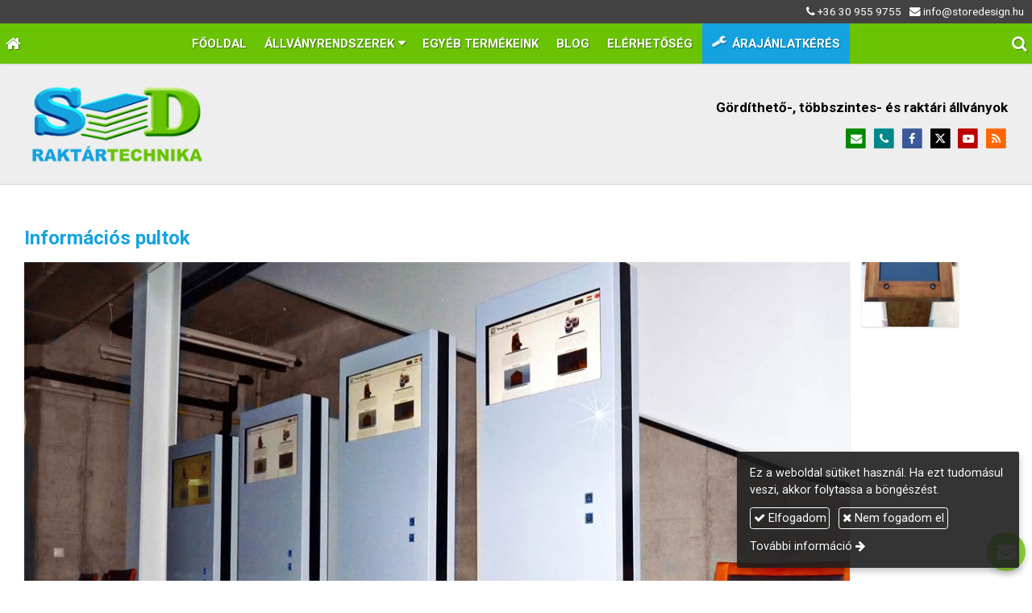

--- FILE ---
content_type: text/html; charset=UTF-8
request_url: https://raktariallvany.hu/album/informacios-pultok
body_size: 7280
content:
<!DOCTYPE html>
<html lang="hu" class="no-js">

<head>
<meta charset="utf-8">
<title>Információs pultok</title>
<meta name="viewport" content="width=device-width, initial-scale=1.0, minimum-scale=1.0">
<meta name="generator" content="Kreatív website - HTML sablon engedély nélkül nem másolható, nem használható.">
<meta name="twitter:title" content="Információs pultok">
<meta name="twitter:image" content="https://raktariallvany.hu/asset/galeria/muzeumi-informacios-pult02.jpg">
<meta name="twitter:card" content="summary_large_image">
<meta property="og:image" content="https://raktariallvany.hu/asset/galeria/muzeumi-informacios-pult02.jpg">
<meta property="og:locale" content="hu_HU">
<meta property="og:site_name" content="Salgó polc, polcrendszer és raktári állvány - Store Design Kft.">
<meta property="og:url" content="https://raktariallvany.hu/album/informacios-pultok">
<meta property="og:title" content="Információs pultok">
<link rel="canonical" href="https://raktariallvany.hu/album/informacios-pultok">
<link rel="manifest" href="/assetg/manifest.json">
<link rel="alternate" type="application/atom+xml" href="/assetg/feed.xml" title="Salgó polc, polcrendszer és raktári állvány - Store Design Kft.">
<link rel="icon" href="/asset/logo/raktariallvany-hu-favikon.png">
<link rel="apple-touch-icon" href="/asset/logo/raktariallvany-hu-apple-touch-ikon.png">
<link rel="dns-prefetch" href="//fonts.googleapis.com">
<link rel="dns-prefetch" href="//fonts.gstatic.com">
<link rel="stylesheet" href="/assetg/style.745.1769794141.css">
<link rel="stylesheet" href="https://fonts.googleapis.com/css?family=Amatic+SC:400,700%7CCaveat+Brush%7CCormorant+Garamond:300,300i,400,400i,500,500i,700,700i%7CFira+Sans:300,300i,400,400i,500,500i,700,700i%7CGreat+Vibes%7CInconsolata:400,700%7CLibre+Baskerville:400,400i,700,700i%7CLora:400,400i,700,700i%7CMcLaren%7CMirza:400,700%7CMontserrat:300,300i,400,400i,500,500i,700,700i%7CNoto+Sans:300,300i,400,400i,500,500i,700,700i%7COpen+Sans:300,300i,400,400i,500,500i,700,700i%7COxygen:400,400i,700,700i%7CPoppins:300,300i,400,400i,500,500i,700,700i%7CPT+Sans:400,400i,700,700i%7CPT+Serif:400,400i,700,700i%7CRoboto:300,300i,400,400i,500,500i,700,700i%7CRoboto+Slab:300,400,500,700%7CSource+Sans+Pro:300,300i,400,400i,500,500i,700,700i%7CSource+Serif+Pro:400,400i,700,700i%7CUbuntu:300,300i,400,400i,500,500i,700,700i&amp;display=swap">
<script src="/assetg/weboldal.745.1769794141.js" defer ></script>
</head>

<body class="macosx chrome flexslider-loading van-top-contact-bar van-user-menu kw-body-rendered fomodul-galeria tartalom-4f6c50c2-be25-11eb-af4d-4e6276bca841"
  data-render="1769847590" data-request_id="38c408bda2c0859060e52a86d56fa64a" data-resourceversion="745" data-onerror="/onerror.json" data-penznem_formatum="%s Ft" data-penznem_decimalis="0" data-sablon="kiemeltmenu" data-vizeses_menu="0" data-menu_anim="slide" data-img_alt_title="0" data-keres-url="/keres.html" data-menu_user_active="0" data-gyik_animacio="slide" data-gyik_ido="300" data-scrollreveal="{&quot;origin&quot;:&quot;bottom&quot;,&quot;distance&quot;:&quot;100px&quot;,&quot;duration&quot;:1200,&quot;opacity&quot;:0,&quot;scale&quot;:0.01}" data-gcons="1an" data-gtm="GTM-PRN49GW" data-cookieconsent="1" data-cookieconsent_orig="" data-cookie_tajekoztato_stilus="toaster" data-cookieconsentshow="1" data-nyelv="hu" data-title="Információs pultok" data-ok="OK" data-megsem="Mégsem" data-hiba="Az üzenetet nem sikerült elküldeni. Keresse az oldal tulajdonosát!" data-elozo="Előző" data-kovetkezo="Következő" data-bezar="Bezár" data-mitkeres="Írja be a keresőszót!" >


<div id="body-hatter" data-bodyhatter="65978711"></div>

<div class="all-content-wrapper">

<header id="top-contact-bar-header" class="top-contact-bar-header noprint">
  
<div id="top-contact-bar-spacer" class="top-contact-bar-spacer tertiary-color"></div>

<div id="top-contact-bar" class="top-contact-bar tertiary-color">
  <div class="kw-menu-max-width">
    <div class="top-contact-bar-inner">
              <span class="top-contact-bar-telefon kw-nowrap" data-gevent-click="{&quot;category&quot;:&quot;felso-kapcsolat-sav&quot;,&quot;event&quot;:&quot;telefon&quot;,&quot;label&quot;:null}"><i class="fa fa-phone"></i> <a href="tel:+36309559755" >+36 30 955 9755</a></span>
                    <span class="top-contact-bar-email kw-nowrap" data-gevent-click="{&quot;category&quot;:&quot;felso-kapcsolat-sav&quot;,&quot;event&quot;:&quot;email&quot;,&quot;label&quot;:null}"><i class="fa fa-envelope"></i> <a href="mailto:info(kukac)storedesign(pont)hu" >info(kukac)storedesign(pont)hu</a></span>
                </div>
  </div>
</div>
</header>

<header id="top-header" class="top-header header-shadow">
    <div id="menu-0-spacer" class="menu-0-spacer menu-font-size menu-line-height noprint transparent-color"></div>

        <div id="menu-0" class="menu-0 menu-color menu-opacity menu-font-size menu-line-height noprint" tabindex="0"><nav id="menu" class="menu clearfix noprint kw-menu-max-width menu-item-transition" aria-label="Menü">
  <ul id="menu-toolbar" class="menu-toolbar ">
              <li class="menu-home ">
        <a href="/" aria-label="Nyitólap" title="Nyitólap">
          <i class="fa fa-home"></i>
                  </a>
      </li>
    
              <li class="menu-hamburger" id="menu-hamburger"><a tabindex="0" role="button" aria-controls="menu-user" aria-label="Menü"><i class="fa fa-bars"></i></a></li>
    
    <li class="menu-close" id="menu-close"><a tabindex="0" role="button" aria-label="Bezár"><i class="fa fa-times"></i></a></li>

    <li class=" menu-search" id="menu-search"><a    aria-label="Keresés"    tabindex="0" role="button"><i class="fa fa-search"></i> <span class="menu-label"></span></a>

              <li class="menu-opener-long" id="menu-opener-long"><a tabindex="0" role="button" aria-controls="menu-user">Menü</a></li>
          </ul>

    <ul id="menu-user" class="menu-user">
    <li  ><a href="/"        role="menuitem"><span>Főoldal</span></a>
<li class=" menu-submenu" ><a   tabindex="0" role="button"><span>Állványrendszerek</span></a>
<ul role="menu">
<li  ><a href="/galeriak-podiumok"        role="menuitem"><span>Galériák, pódiumok</span></a>
<li  ><a href="/gorditheto-allvanyok"        role="menuitem"><span>Gördíthető állványok</span></a>
<li  ><a href="/muzeumi-megoldasok-vitrinek-allvanyok"        role="menuitem"><span>Múzeum berendezés</span></a>
<li  ><a href="/raktari-allvanyok"        role="menuitem"><span>Raktári állványok</span></a>
<li  ><a href="/egyedi-kialakitasok"        role="menuitem"><span>Egyedi kialakítások</span></a>
<li  ><a href="/salgo-polcrendszerek"        role="menuitem"><span>Salgó polc</span></a>
</ul>
<li  ><a href="/egyeb-termekeink"        role="menuitem"><span>Egyéb termékeink</span></a>
<li  ><a href="/blog"        role="menuitem"><span>Blog</span></a>
<li  ><a href="/elerhetoseg"        role="menuitem"><span>Elérhetőség</span></a>
<li  ><a href="/arajanlatkeres"       data-szin="18975b9e-b7b4-11eb-af4d-4e6276bca841"  role="menuitem"><i class="fa fa-wrench"></i> <span>Árajánlatkérés</span></a>  </ul>
  </nav>

</div>
  
      
    
          <div id="logo-0" class="logo-sav logo-0 logo-sav-resze transparent-color menu-color-maxheight"><div id="logo" class="clearfix logo-container container-padding">
  <div class="logo-top kw-menu-max-width">
    <div class="logo-left">
      <a href="/" aria-label="Nyitólap" class="logo-image-wrapper">
                  <img id="logo-image-mobile" class="logo-image kw-only-mobile" src="/asset/logo/raktariallvany-hu-store-design-kft-logo-60a376f5b8b91.png" alt="Salgó polc, polcrendszer és raktári állvány - Store Design Kft." width="250" height="108">
                          <img id="logo-image-desktop" class="logo-image kw-only-tablet-and-desktop" src="/asset/logo/raktariallvany-hu-store-design-kft-logo.png" alt="Salgó polc, polcrendszer és raktári állvány - Store Design Kft." width="250" height="108">
              </a>
    </div>

        <div id="logo-right" class="logo-right">
              <div class="logo-szlogen-doboz logo-right-part">
                        <div class="logo-szlogen">Gördíthető-, többszintes- és raktári állványok</div>
                                                          </div>
                          <div id="logo-ikonok" class="logo-ikonok logo-right-part noprint">
          <span class="socialicons-container socialicons-color">
  <a href="mailto:info(kukac)storedesign(pont)hu" class="fa-stack" title="E-mail" aria-label="E-mail"
    data-gevent-click="{&quot;category&quot;:&quot;kapcsolat&quot;,&quot;event&quot;:&quot;kozossegi&quot;,&quot;label&quot;:&quot;email&quot;}"
  >
    <i class="fa fa-stack-2x social-hatter social-email"></i><i class="fa fa-envelope fa-stack-1x fa-inverse"></i>
  </a>
  <a href="tel:+3614450464" class="fa-stack" title="Telefonszám" aria-label="Telefonszám"
    data-gevent-click="{&quot;category&quot;:&quot;kapcsolat&quot;,&quot;event&quot;:&quot;kozossegi&quot;,&quot;label&quot;:&quot;telefon&quot;}"
  >
    <i class="fa fa-stack-2x social-hatter social-telefon"></i><i class="fa fa-phone fa-stack-1x fa-inverse"></i>
  </a>
  <a href="https://www.facebook.com/storedesign.hu/" class="fa-stack" title="Facebook" aria-label="Facebook"
    data-gevent-click="{&quot;category&quot;:&quot;kapcsolat&quot;,&quot;event&quot;:&quot;kozossegi&quot;,&quot;label&quot;:&quot;facebook&quot;}"
  >
    <i class="fa fa-stack-2x social-hatter social-facebook"></i><i class="fa fa-facebook fa-stack-1x fa-inverse"></i>
  </a>
  <a href="https://twitter.com/StoreDesignHU" class="fa-stack" title="X (Twitter)" aria-label="X (Twitter)"
    data-gevent-click="{&quot;category&quot;:&quot;kapcsolat&quot;,&quot;event&quot;:&quot;kozossegi&quot;,&quot;label&quot;:&quot;twitter&quot;}"
  >
    <i class="fa fa-stack-2x social-hatter social-twitter"></i><i class="fa fa-twitter fa-stack-1x fa-inverse"></i>
  </a>
  <a href="https://www.youtube.com/channel/UCM8zJdGFtSl4N56xjsBMcfg" class="fa-stack" title="Youtube" aria-label="Youtube"
    data-gevent-click="{&quot;category&quot;:&quot;kapcsolat&quot;,&quot;event&quot;:&quot;kozossegi&quot;,&quot;label&quot;:&quot;youtube&quot;}"
  >
    <i class="fa fa-stack-2x social-hatter social-youtube"></i><i class="fa fa-youtube-play fa-stack-1x fa-inverse"></i>
  </a>
  <a href="/assetg/feed.xml" class="fa-stack" title="RSS" aria-label="RSS"
    data-gevent-click="{&quot;category&quot;:&quot;kapcsolat&quot;,&quot;event&quot;:&quot;kozossegi&quot;,&quot;label&quot;:&quot;feed&quot;}"
  >
    <i class="fa fa-stack-2x social-hatter social-feed"></i><i class="fa fa-rss fa-stack-1x fa-inverse"></i>
  </a>
</span>
                  </div>
                      </div>
  </div>

  
  </div>
</div>
    
    
    
          <div class="menu-color menu-separator menu-separator-logo-sav logo-sav-resze"></div>
      
      <div class="menu-color menu-separator menu-separator-logo-0"></div>
  
  <div id="menu-nyito-teljes" class="menu-nyito-teljes noprint">
    <a tabindex="0" role="button" aria-controls="menu-user" aria-label="Menü" title="Menü"><i class="fa fa-lg fa-bars"></i></a>
</div>
</header>

<div id="top-header-height-helper" class="top-header-height-helper" data-height="89.335px"></div>

<div class="content-container">







<div id="body-container" class="body-container body-shadow kw-body-max-width" data-body-container="435994">
    <header class="body-header" id="body-header">

          <div class="menu-color menu-separator menu-separator-menu-1"></div>
    
    
          <div class="menu-color menu-separator menu-separator-menu-2"></div>
    
    
    
    
        
  </header>

  <div id="main-container" class="main-container container-padding content-color clearfix" data-render="1780215590">

    <main class="main-content" role="main" data-content-id="6a422acd-f258-12e9-acba-8186f27e0f21">



    <div class="lobotomized-owl kw-notopmargin">



<article id="galeria-modul" class="galeria-modul">

<h1>Információs pultok</h1>

<div class="biggerpicture-galeria belyegkepek-inline belyegkepek-inline-elsonagy"
     data-gevent-click="{&quot;category&quot;:&quot;galeria&quot;,&quot;event&quot;:&quot;megnyitas&quot;,&quot;label&quot;:&quot;Információs pultok&quot;}"
>
    <figure>
      <a href="/asset/galeria/muzeumi-informacios-pult02.jpg"
         data-img="/asset/galeria/muzeumi-informacios-pult02.jpg 1024w, /assetg/thmb240/galeria/muzeumi-informacios-pult02.jpg 240w, /assetg/thmb480/galeria/muzeumi-informacios-pult02.jpg 480w, /assetg/thmb640/galeria/muzeumi-informacios-pult02.jpg 640w"
         data-width="1024"
         data-height="698"
         data-caption="Múzeumi információs pultok"
      >
      <div class="anim-galeria-kep">
                  <img class="kw-kozepesarnyek anim-element" alt="" loading="lazy"
             src="/asset/galeria/muzeumi-informacios-pult02.jpg" srcset="/asset/galeria/muzeumi-informacios-pult02.jpg 1024w, /assetg/thmb240/galeria/muzeumi-informacios-pult02.jpg 240w, /assetg/thmb480/galeria/muzeumi-informacios-pult02.jpg 480w, /assetg/thmb640/galeria/muzeumi-informacios-pult02.jpg 640w" sizes="(min-width: 972px) 1280px, (min-width: 801px) 800px, (min-width: 641px) 640px, 100vw" width="1024" height="698" >
              </div>
      </a>
      </figure>
    <figure>
      <a href="/asset/galeria/muzeumi-informacios-pult01.jpg"
         data-img="/asset/galeria/muzeumi-informacios-pult01.jpg 530w, /assetg/thmb240/galeria/muzeumi-informacios-pult01.jpg 240w"
         data-width="530"
         data-height="730"
         data-caption="Múzeumi információs pultok"
      >
      <div class="anim-galeria-kep">
                  <img class="kw-kozepesarnyek anim-element" alt="" loading="lazy"
             src="/asset/galeria/muzeumi-informacios-pult01.jpg.THMB.jpg" width="120" height="80">
              </div>
      </a>
      </figure>
    <figure>
      <a href="/asset/galeria/muzeumi-informacios-pult03.jpg"
         data-img="/asset/galeria/muzeumi-informacios-pult03.jpg 500w, /assetg/thmb240/galeria/muzeumi-informacios-pult03.jpg 240w"
         data-width="500"
         data-height="655"
         data-caption="Múzeumi információs pultok"
      >
      <div class="anim-galeria-kep">
                  <img class="kw-kozepesarnyek anim-element" alt="" loading="lazy"
             src="/asset/galeria/muzeumi-informacios-pult03.jpg.THMB.jpg" width="120" height="80">
              </div>
      </a>
      </figure>
    <figure>
      <a href="/asset/galeria/muzeumi-informacios-pult04.jpg"
         data-img="/asset/galeria/muzeumi-informacios-pult04.jpg 500w, /assetg/thmb240/galeria/muzeumi-informacios-pult04.jpg 240w"
         data-width="500"
         data-height="667"
         data-caption="Múzeumi információs pultok"
      >
      <div class="anim-galeria-kep">
                  <img class="kw-kozepesarnyek anim-element" alt="" loading="lazy"
             src="/asset/galeria/muzeumi-informacios-pult04.jpg.THMB.jpg" width="120" height="80">
              </div>
      </a>
      </figure>
  </div>

</article>



    </div>


    </main>

    <aside class="aside-content">
    <div id="aside-container" class="aside-container">

<section id="kapcsolatdoboz-modul" class="aside-box kapcsolatdoboz-modul">
  <h2 class="a">Kapcsolat</h2>
  
  <address>
  <div class="kapcsolatdoboz-nevescim">
          <div class="kapcsolatdoboz-nev">Store Design Kft. - Salgó polc, polcrendszer és raktári állvány</div>
    
          <div class="kapcsolatdoboz-cim">
        <i class="kapcsolatdoboz-ikon fa fa-fw fa-map-marker"></i>
        <a href="https://www.google.com/maps/search/?api=1&amp;query=47.58331%2C19.043462&amp;query_place_id=ChIJG_VIHirZQUcROwPcf2JVQ3I" data-gevent-click="{&quot;category&quot;:&quot;kapcsolat&quot;,&quot;event&quot;:&quot;cim&quot;,&quot;label&quot;:null}">1038 Budapest, Róza köz 2/b.</a>
      </div>
      </div>

  <div class="kapcsolatdoboz-szamok">
  <i class="kapcsolatdoboz-ikon fa fa-fw fa-phone"></i>
  <span class="kapcsolatdoboz-felirat">Telefonszám:</span>
  <span data-gevent-click="{&quot;category&quot;:&quot;kapcsolat&quot;,&quot;event&quot;:&quot;telefon&quot;,&quot;label&quot;:null}"><a href="tel:+3614450464" >+36 1 445 0464</a></span>
  <br>
  <i class="kapcsolatdoboz-ikon fa fa-fw fa-mobile"></i>
  <span class="kapcsolatdoboz-felirat">Mobilszám:</span>
  <span data-gevent-click="{&quot;category&quot;:&quot;kapcsolat&quot;,&quot;event&quot;:&quot;telefon&quot;,&quot;label&quot;:null}"><a href="tel:+36309559755" >+36 30 955 9755</a></span>
  <br>
  <i class="kapcsolatdoboz-ikon fa fa-fw fa-envelope-o"></i>
  <span class="kapcsolatdoboz-felirat">E-mail:</span>
  <span data-gevent-click="{&quot;category&quot;:&quot;kapcsolat&quot;,&quot;event&quot;:&quot;email&quot;,&quot;label&quot;:null}"><a href="mailto:info(kukac)storedesign(pont)hu" >info(kukac)storedesign(pont)hu</a></span>
  <br>
  <i class="kapcsolatdoboz-ikon fa fa-fw fa-globe"></i>
  <span class="kapcsolatdoboz-felirat">Web:</span>
  <span data-gevent-click="{&quot;category&quot;:&quot;kapcsolat&quot;,&quot;event&quot;:&quot;weboldal&quot;,&quot;label&quot;:null}"><a href="http://raktariallvany.hu/">http://raktariallvany.hu/</a></span>
  </div>

    </address>
  
  <div class="form-gombok noprint">
    <a class="kw-button" href="/assetg/vcard/salgo-polc-polcrendszer-es-raktari-allvany-store-design-kft.vcf" download data-gevent-click="{&quot;category&quot;:&quot;kapcsolat&quot;,&quot;event&quot;:&quot;nevjegykartya&quot;,&quot;label&quot;:null}"><i class="fa fa-fw fa-vcard-o"></i> Névjegykártya mentése</a>
  </div>
</section>
<section id="uzenet-modul" class="aside-box noprint">
<form method="post" autocomplete="off" data-path="/uzenet.json"   action="https://raktariallvany.hu:8080/form.json">
<div class="form-element form-element-legend form-element-extramargin">
<h2 class="a" >Üzenetküldés</h2>
</div>
<div class="form-element form-div-element _kcs_hd kw-notopmargin" >
<div class="form-element " >
<label class="form-bal" for="control-b7cea38759bd9398302bd581">-</label>
<div class="form-jobb"><input id="control-b7cea38759bd9398302bd581" name="otc" type="text" value="" autocomplete="one-time-code"  ></div>
</div>
<div class="form-element " >
<label class="form-bal" for="control-e570e552050669d4678c5892">-</label>
<div class="form-jobb"><input id="control-e570e552050669d4678c5892" name="subject" type="text" value=""  ></div>
</div>
<div class="form-element " >
<label class="form-bal" for="control-b406f33ab46106de097ffb5f">-</label>
<div class="form-jobb"><input id="control-b406f33ab46106de097ffb5f" name="space" type="text" value=" "  ></div>
</div>
<div class="form-element " >
<label class="form-bal" for="control-ac8bb7b83170c0fa58b7827c">-</label>
<div class="form-jobb"><input id="control-ac8bb7b83170c0fa58b7827c" name="url" type="text" value=""  ></div>
</div>
<div class="form-element " >
<label class="form-bal" for="control-8ecf60e8196089d344acc230">-</label>
<div class="form-jobb"><input id="control-8ecf60e8196089d344acc230" name="website" type="text" value=""  ></div>
</div>
<div class="form-element " >
<label class="form-bal" >-</label>
<div class="form-jobb"><div class="form-textbox-substitute"><a  href="#"  >-</a></div></div>
</div>
</div>
<div class="form-element form-div-element " >
<div class="form-element " >
<label class="form-bal" for="control-8f8b8ed42368da4093d5c42b">Név <span class="required a" aria-hidden="true">*</span></label>
<div class="form-jobb"><input id="control-8f8b8ed42368da4093d5c42b" name="kerdes[nev]" type="text" value="" autocomplete="name" required=""  ></div>
</div>
<div class="form-element " >
<label class="form-bal" for="control-426b0d839008e3ecefcdab94">E-mail <span class="required a" aria-hidden="true">*</span></label>
<div class="form-jobb"><input id="control-426b0d839008e3ecefcdab94" name="kerdes[email]" type="email" value="" autocomplete="email" required=""  ></div>
</div>
<div class="form-element " >
<label class="form-bal" for="control-3f25280f9dc3dc52ed397f36">Telefonszám</label>
<div class="form-jobb"><input id="control-3f25280f9dc3dc52ed397f36" name="kerdes[telefon]" type="tel" value="" autocomplete="tel"  ></div>
</div>
<div class="form-element " >
<label class="form-bal" for="control-e658a4b51c02235fd504cf96">Üzenet <span class="required a" aria-hidden="true">*</span></label>
<div class="form-jobb"><textarea id="control-e658a4b51c02235fd504cf96" name="kerdes[uzenet]" class="" rows="7" required=""  >
</textarea></div>
</div>
<div class="form-element  kw-notopmargin" >
<div class="form-jobb"><input id="control-13191fc89c8832eac1d84617" name="kerdes[menupont]" type="hidden" value=""  data-automatikus-kitoltes="" ></div>
</div>
</div>
<div class="form-gombok">
<button type="submit"  disabled  class="kw-button primary"><i class="fa fa-fw fa-check"></i> Elküld</button>
</div>
</form>
</section>
    </div>
    </aside>

  </div> 
    <div id="above-footer-container" class="above-footer-container container-padding-smallheight content-color">
  </div>

  
</div> 
</div> 
<div class="above-footer-0-wrapper" data-ajaj="bhifdbdbja">
  </div>

<div id="footer-0" class="bottom-footer header-shadow menu-color menu-color-maxheight" data-footer-0="6635456">
      <div id="footer-0-inner" class="footer-0-inner user-html">
      <footer id="footer">
  <div class="kw-menu-max-width container-padding-smallheight footer-inner">
        
    <div class="lobotomized-owl">
              <div class="footer-egyedi">
          <div class="kw-oszlopok kw-noneditable">
<div class="kw-formazo-doboz kw-oszlop" style="margin: 1.2em;">
<div class="kw-editable">
<p><span style="font-size: 1.25em;"><strong>Termékeink</strong></span></p>
<p><a class="kw-jobbrakicsikacsacsor" href="/galeriak-podiumok">Galériák, pódiumok</a><br>
<a class="kw-jobbrakicsikacsacsor" href="/gorditheto-allvanyok">Gördíthető állványok</a><br>
<a class="kw-jobbrakicsikacsacsor" href="/muzeumi-megoldasok-vitrinek-allvanyok">Múzeumi berendezés</a><br>
<a class="kw-jobbrakicsikacsacsor" href="/raktari-allvanyok">Raktári állványok</a><br>
<a class="kw-jobbrakicsikacsacsor" href="/egyedi-kialakitasok">Egyedi kialakítások</a><br>
<a class="kw-jobbrakicsikacsacsor" href="/salgo-polcrendszerek">Salgó polcrendszerek</a><br>
<a class="kw-jobbrakicsikacsacsor" href="/egyeb-termekeink">Egyéb termékeink</a></p>
</div>
</div>
<div class="kw-formazo-doboz kw-oszlop" style="margin: 1.2em;">
<div class="kw-editable">
<p><span style="font-size: 1.25em;"><strong>Elérhetőségeink</strong></span></p>
<p><span style="font-size: 1em;"><strong>Telefon:</strong> <a href="tel:+3614450464">+36 1 445 0464</a><br>
<strong>Mobil:</strong> <a href="tel:+36309559755">+36 30 955 9755</a><br></span><strong>E-mail:</strong> <a href="mailto:info@storedesign.hu">info@storedesign.hu</a></p>
<p><strong><a class="kw-jobbrakacsacsor" href="http://polcosallvany.hu/webshop?lang=hu#lang:hu" target="_blank" rel="noopener">Webáruház</a></strong></p>
<p><strong><a class="kw-jobbrakacsacsor" href="https://polcosallvany.hu" target="_blank" rel="noopener">2D salgó polctervező</a></strong></p>
</div>
</div>
<div class="kw-formazo-doboz kw-oszlop" style="margin: 1.2em;">
<div class="kw-editable">
<p><span style="font-size: 1.25em;"><strong>Cégadatok</strong></span></p>
<p><span style="font-size: 1em;">Store Design Kft.<br></span><span style="font-size: 1em;"></span><span style="font-size: 1em;">Cím: 1038 Budapest, Róza köz 2/b.</span><br>
<span style="font-size: 1em;">Székhely: 3128 Vizslás, Kossuth Lajos utca 73.</span><br>
<span style="font-size: 1em;"></span></p>
<p><span style="font-size: 1em;">Cégjegyzék szám:</span> 12-09-006901<br>
<span style="font-size: 1em;">Adószám:</span> 22765484-2-12</p>
</div>
</div>
</div>
        </div>
        
      <p class="footer-text">
                  <span class="footer-text-item">© 2025 Minden jog fenntartva a Store Design Kft. részéről! - Salgó állványok, raktári és irattári polcrendszerek, múzeumi vitrinek.</span>
                            <span class="footer-text-item noprint" data-url="/garancia"><a href="/garancia">Garancia</a></span>
                    <span class="footer-text-item noprint" data-url="/szallitasi-feltetelek"><a href="/szallitasi-feltetelek">Szállítási feltételek</a></span>
                    <span class="footer-text-item noprint" data-url="/impresszum.html"><a href="/impresszum.html">Impresszum</a></span>
                    <span class="footer-text-item noprint" data-url="/adatvedelem.html"><a href="/adatvedelem.html">Adatvédelmi nyilatkozat</a></span>
                    <span class="footer-text-item noprint" data-url="/aszf.html"><a href="/aszf.html">ÁSZF</a></span>
                    <span class="footer-text-item noprint" data-url="/cookie.html"><a href="/cookie.html">Sütik</a></span>
              </p>
  
              <p class="kw-notopmargin" id="hosting-brand">Kreatív website</p>
          </div>
    
  </div>
</footer>
    </div>
  </div>



</div> 


<div id="floating-action-buttons" class="floating-action-buttons noprint" data-scrolltotop="0959323871">
      <div class="floating-action-button ui-transition-move-mixin menu-color floating-action-button-eltunik floating-action-button-scroll-to-top"><a id="scroll-to-top" class="scroll-to-top" tabindex="0"><i class="fa fa-chevron-up"></i></a></div>
        <div class="floating-action-button ui-transition-move-mixin menu-color"><a href="mailto:info(kukac)storedesign(pont)hu"><i class="fa fa-envelope"></i></a></div>
    </div>


  <div id="suti-sav" style="display: none">
    <div id="suti-sav-belso">
      <div class="suti-elfogadas-sav">

<h3 class="cookie-nev">Salgó polc, polcrendszer és raktári állvány - Store Design Kft.</h3>

<p>Ez a weboldal sütiket használ. Ha ezt tudomásul veszi, akkor folytassa a böngészést.</p>

<p>
    <button type="button" class="kw-cookie-consent-elfogadgomb cookie-consent-gomb primary" data-apiurl="/cookie.json?consent=1"><i class="fa fa-check"></i> Elfogadom</button>
    <button type="button" class="kw-cookie-consent-elutasitgomb cookie-consent-gomb" data-apiurl="/cookie.json?consent=0"><i class="fa fa-times"></i> Nem fogadom el</button>
</p>
<p>
    <a class="kw-jobbranyil" href="/cookie.html">További információ</a>
</p>

</div>
    </div>
  </div>

<div id="fb_root_wrapper" data-fb_root_wrapper="9801783844390819" class="fb-root-wrapper"><div id="fb-root"></div></div>

<script type="application/ld+json">{"@context":"https:\/\/schema.org","@type":"ImageGallery","name":"Információs pultok","url":"https:\/\/raktariallvany.hu\/album\/informacios-pultok","associatedMedia":[{"@context":"https:\/\/schema.org","@type":"ImageObject","contentUrl":"https:\/\/raktariallvany.hu\/asset\/galeria\/muzeumi-informacios-pult02.jpg","text":"Múzeumi információs pultok","position":1},{"@context":"https:\/\/schema.org","@type":"ImageObject","contentUrl":"https:\/\/raktariallvany.hu\/asset\/galeria\/muzeumi-informacios-pult01.jpg","text":"Múzeumi információs pultok","position":2},{"@context":"https:\/\/schema.org","@type":"ImageObject","contentUrl":"https:\/\/raktariallvany.hu\/asset\/galeria\/muzeumi-informacios-pult03.jpg","text":"Múzeumi információs pultok","position":3},{"@context":"https:\/\/schema.org","@type":"ImageObject","contentUrl":"https:\/\/raktariallvany.hu\/asset\/galeria\/muzeumi-informacios-pult04.jpg","text":"Múzeumi információs pultok","position":4}]}</script>

<div id="kw-resources" style="display: none;">
    <a data-name="datetimepicker_js" href="/assetg/datetimepicker.745.js"></a>
    <a data-name="datetimepicker_css" href="/assetg/datetimepicker.745.css"></a>
    <a data-name="countryselect_js" href="/assetg/countryselect.745.js"></a>
    <a data-name="countryselect_css" href="/assetg/countryselect.745.1769794141.css"></a>
    <a data-name="baguettebox_js" href="/assetg/baguettebox.745.js"></a>
    <a data-name="baguettebox_css" href="/assetg/baguettebox.745.css"></a>
    <a data-name="biggerpicture_js" href="/assetg/biggerpicture.745.js"></a>
    <a data-name="biggerpicture_css" href="/assetg/biggerpicture.745.css"></a>
    <a data-name="flexslider" href="/assetg/flexslider.745.js"></a>
    <a data-name="fluidbox" href="/assetg/fluidbox.745.js"></a>
    <a data-name="splide" href="/assetg/splide.745.js"></a>
    <a data-name="twentytwenty_js" href="/assetg/twentytwenty.745.js"></a>
    <a data-name="twentytwenty_css" href="/assetg/twentytwenty.745.css"></a>
    <a data-name="freewall" href="/assetg/freewall.745.js"></a>
    <a data-name="sh_js" href="/assetg/sh.745.js"></a>
    <a data-name="sh_css" href="/assetg/sh.745.css"></a>
    <a data-name="scrollreveal" href="/assetg/scrollreveal.745.js"></a>
    <a data-name="parallax" href="/assetg/parallax.745.js"></a>
    <a data-name="particles" href="/assetg/particles.745.js"></a>

</div>


</body>

</html>
